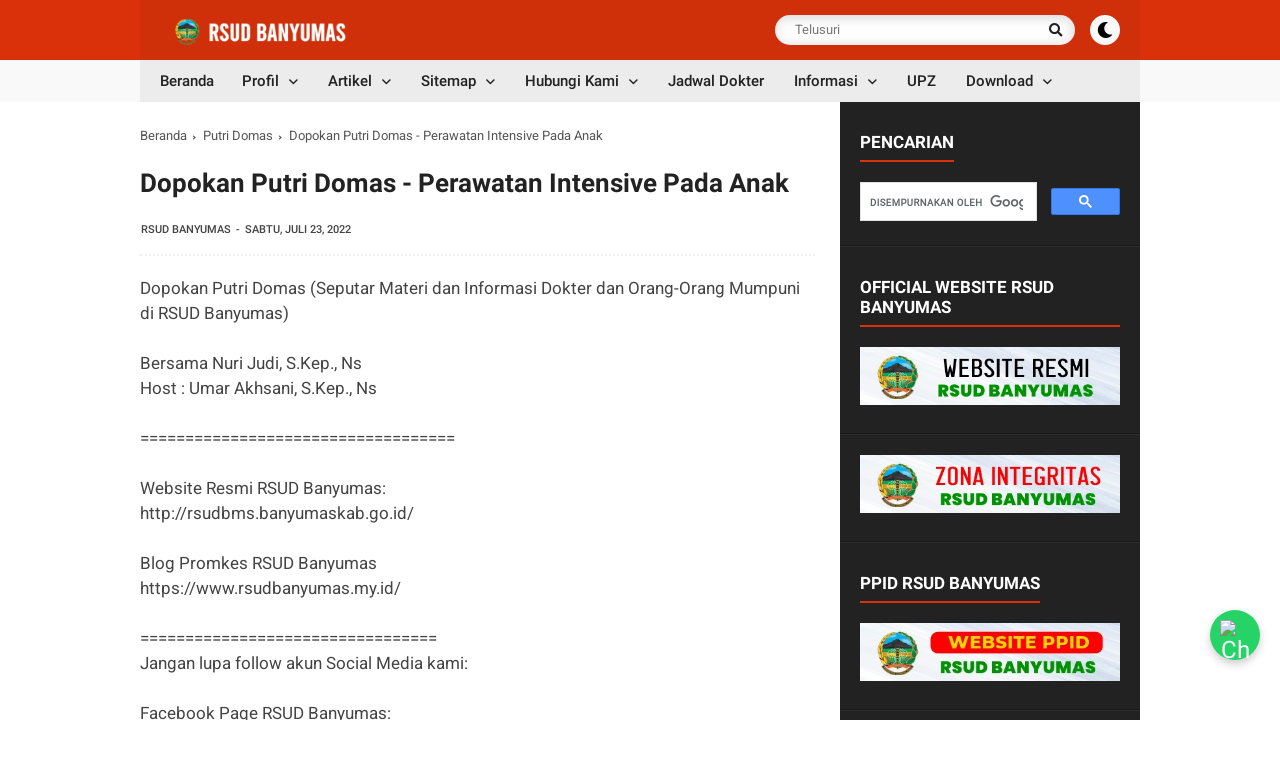

--- FILE ---
content_type: text/plain
request_url: https://www.google-analytics.com/j/collect?v=1&_v=j102&a=1905475062&t=pageview&_s=1&dl=https%3A%2F%2Fwww.rsudbanyumas.my.id%2F2022%2F07%2Fdopokan-putri-domas-perawatan-intensive-pada-anak.html&ul=en-us%40posix&dt=Dopokan%20Putri%20Domas%20-%20Perawatan%20Intensive%20Pada%20Anak%20-%20RSUD%20Banyumas&sr=1280x720&vp=1280x720&_u=IEBAAEABAAAAACAAI~&jid=2013065651&gjid=210835734&cid=264021551.1769251803&tid=UA-190744469-1&_gid=1416781709.1769251803&_r=1&_slc=1&z=1472315605
body_size: -451
content:
2,cG-M078PK7PNH

--- FILE ---
content_type: text/javascript; charset=UTF-8
request_url: https://www.rsudbanyumas.my.id/feeds/posts/default/-/Putri%20Domas?alt=json-in-script&max-results=6&callback=jQuery11240007433370118731908_1769251801556&_=1769251801557
body_size: 9169
content:
// API callback
jQuery11240007433370118731908_1769251801556({"version":"1.0","encoding":"UTF-8","feed":{"xmlns":"http://www.w3.org/2005/Atom","xmlns$openSearch":"http://a9.com/-/spec/opensearchrss/1.0/","xmlns$blogger":"http://schemas.google.com/blogger/2008","xmlns$georss":"http://www.georss.org/georss","xmlns$gd":"http://schemas.google.com/g/2005","xmlns$thr":"http://purl.org/syndication/thread/1.0","id":{"$t":"tag:blogger.com,1999:blog-2821175843300724531"},"updated":{"$t":"2026-01-24T12:20:28.477+07:00"},"category":[{"term":"Dokumentasi"},{"term":"Penyuluhan Internal"},{"term":"Berita"},{"term":"Video"},{"term":"Penkes2025"},{"term":"Ucapan"},{"term":"Poster Edukasi"},{"term":"dr Dani Esti Novia"},{"term":"Apel Pagi"},{"term":"Diklat"},{"term":"Informasi"},{"term":"Putri Domas"},{"term":"Instalasi Rawat Jalan"},{"term":"Selasahan"},{"term":"Instalasi Gizi"},{"term":"Prognas TB"},{"term":"Paguyuban"},{"term":"Ruang Kanthil"},{"term":"Ruang Perina"},{"term":"Ruang Flamboyan"},{"term":"Penyuluhan Paguyuban"},{"term":"Ruang Gardena"},{"term":"IRM"},{"term":"Ruang Arjuna"},{"term":"Unit Stroke"},{"term":"Ruang Melati"},{"term":"Thalasemia"},{"term":"Ruang Dahlia"},{"term":"Jadwal Dokter"},{"term":"Ruang HD"},{"term":"Ruang Permata Hati"},{"term":"Ruang Seruni"},{"term":"Prognas"},{"term":"Ruang Bima"},{"term":"Ruang Edelweis"},{"term":"Liputan"},{"term":"Ruang Cempaka"},{"term":"Kabar Lelayu"},{"term":"Pengajian"},{"term":"Bapor"},{"term":"Penkes2402"},{"term":"Penkes2404"},{"term":"PPI"},{"term":"Penkes Eksternal"},{"term":"Penkes2408"},{"term":"Penkes2501"},{"term":"Ruang Sadewa"},{"term":"Bidang Keperawatan"},{"term":"Leaflet"},{"term":"Penkes2507"},{"term":"Rekap Penkes"},{"term":"Ruang PICU"},{"term":"Penkes2403"},{"term":"Penkes2407"},{"term":"Penkes2410"},{"term":"Penkes2506"},{"term":"Penkes2511"},{"term":"Penkes2405"},{"term":"Penkes2406"},{"term":"Penkes2409"},{"term":"Penkes2502"},{"term":"Penkes2509"},{"term":"Penkes2508"},{"term":"Ruang Teratai"},{"term":"Soeratno"},{"term":"Baksos"},{"term":"Penkes2401"},{"term":"Penkes2411"},{"term":"Penkes2510"},{"term":"UTDRS"},{"term":"Komite Medis"},{"term":"Leaflet 2024"},{"term":"Penkes Karyawan"},{"term":"Penkes2505"},{"term":"Ruang Nakula"},{"term":"Komite PPI"},{"term":"Penkes2503"},{"term":"Penkes2504"},{"term":"Ruang HCU"},{"term":"Penkes2412"},{"term":"Penkes2512"},{"term":"Ruang VK"},{"term":"Instalasi Farmasi"},{"term":"PPID"},{"term":"Ruang Wijaya Kusuma"},{"term":"Instalasi Radiologi"},{"term":"UPZ RSUD Banyumas"},{"term":"Lik Sadem Sarunge Bedah Mas"},{"term":"Pelayanan Unggulan"},{"term":"IBS"},{"term":"Ruang ICU 2"},{"term":"dr Widyana Grehastuti"},{"term":"Obesitas"},{"term":"Profil"},{"term":"Video Edukasi"},{"term":"Video Ucapan"},{"term":"Zona Integritas"},{"term":"Zoominar"},{"term":"korpri"},{"term":"Dinkes Banyumas"},{"term":"Headline"},{"term":"Ponek"},{"term":"Ruang ICU"},{"term":"TKK2"},{"term":"TMMD"},{"term":"Edukasi"},{"term":"Inovasi"},{"term":"Intalasi Security"},{"term":"Penyuluhan Ekternal"},{"term":"Komite K3RS"},{"term":"Leaflet 2023"},{"term":"Penkes2026"},{"term":"Penkes2601"},{"term":"Studi Banding"},{"term":"Warta Poliklinik"},{"term":"Aktivitas Fisik"},{"term":"HPK"},{"term":"Hari Jadi Banyumas"},{"term":"IGD"},{"term":"K3RS"},{"term":"Komite Mutu"},{"term":"Nasehat Jumat"},{"term":"Penyuluhan"},{"term":"Persadia"},{"term":"Profil Ruangan"},{"term":"Ruang ISS"},{"term":"Desa Binaan"},{"term":"Gizi"},{"term":"Hari Santri"},{"term":"IPJ"},{"term":"Leaflet 2025"},{"term":"Logo"},{"term":"Operasi"},{"term":"Orientasi Mahasiswa"},{"term":"P2CSR"},{"term":"Pendaftaran Online"},{"term":"Ruang ICCU"},{"term":"Terapi Musik"},{"term":"Vaksinasi"},{"term":"sijago"},{"term":"Arsip"},{"term":"Asma"},{"term":"BHD"},{"term":"BPJS Kesehatan"},{"term":"BPKP"},{"term":"Buku Saku"},{"term":"Buletin Pineal"},{"term":"DBD"},{"term":"DM"},{"term":"Donor Darah"},{"term":"Dopokan Sehat"},{"term":"Futsal"},{"term":"Galeri"},{"term":"Gangguan Jiwa"},{"term":"HKN"},{"term":"Hipertensi"},{"term":"ISPL"},{"term":"Instalasi Aset"},{"term":"Instalasi Laboratorium"},{"term":"Jadwal Penkes"},{"term":"Jantung"},{"term":"KE"},{"term":"KMC"},{"term":"Kalender"},{"term":"Klub Stroke Kencana"},{"term":"Larangan Merokok"},{"term":"MRMIK"},{"term":"Manajemen Nyeri"},{"term":"Menik Nur Utami"},{"term":"Omicron"},{"term":"PP"},{"term":"Panoramic"},{"term":"Pejuang Mutu"},{"term":"Perawatan Luka"},{"term":"Pijat Oksitosin"},{"term":"Promkes"},{"term":"Publikasi"},{"term":"Ruang Anestesi"},{"term":"Ruang VK IGD"},{"term":"SKP"},{"term":"Stunting"},{"term":"hoax"},{"term":"wbs"}],"title":{"type":"text","$t":"RSUD Banyumas"},"subtitle":{"type":"html","$t":"Arsip Digital Promkes RSUD Banyumas"},"link":[{"rel":"http://schemas.google.com/g/2005#feed","type":"application/atom+xml","href":"https:\/\/www.rsudbanyumas.my.id\/feeds\/posts\/default"},{"rel":"self","type":"application/atom+xml","href":"https:\/\/www.blogger.com\/feeds\/2821175843300724531\/posts\/default\/-\/Putri+Domas?alt=json-in-script\u0026max-results=6"},{"rel":"alternate","type":"text/html","href":"https:\/\/www.rsudbanyumas.my.id\/search\/label\/Putri%20Domas"},{"rel":"hub","href":"http://pubsubhubbub.appspot.com/"},{"rel":"next","type":"application/atom+xml","href":"https:\/\/www.blogger.com\/feeds\/2821175843300724531\/posts\/default\/-\/Putri+Domas\/-\/Putri+Domas?alt=json-in-script\u0026start-index=7\u0026max-results=6"}],"author":[{"name":{"$t":"Mufid Majnun"},"uri":{"$t":"http:\/\/www.blogger.com\/profile\/10334479005980511692"},"email":{"$t":"noreply@blogger.com"},"gd$image":{"rel":"http://schemas.google.com/g/2005#thumbnail","width":"32","height":"32","src":"\/\/blogger.googleusercontent.com\/img\/b\/R29vZ2xl\/AVvXsEhiD8HPN2wf5oFy0oP-H_sisJbqOXrEkTRYxMAWs3V-n1OO_fbMsDO890zl81vYY26lX-iS9jdkaSlvnBj8CIZubJUc-OW9HLIGTUTv_WjewZAfQfQTKZq6HjZ0a248hw\/s113\/mufid+foto.jpg"}}],"generator":{"version":"7.00","uri":"http://www.blogger.com","$t":"Blogger"},"openSearch$totalResults":{"$t":"80"},"openSearch$startIndex":{"$t":"1"},"openSearch$itemsPerPage":{"$t":"6"},"entry":[{"id":{"$t":"tag:blogger.com,1999:blog-2821175843300724531.post-844989073471092959"},"published":{"$t":"2025-11-15T08:56:00.007+07:00"},"updated":{"$t":"2025-11-15T08:58:02.964+07:00"},"category":[{"scheme":"http://www.blogger.com/atom/ns#","term":"Putri Domas"},{"scheme":"http://www.blogger.com/atom/ns#","term":"Video"}],"title":{"type":"text","$t":"Dopokan Putri Domas - Waspada Risiko Jatuh Pada Lansia"},"content":{"type":"html","$t":"\u003Cp\u003E\u003C\/p\u003E\u003Cdiv class=\"separator\" style=\"clear: both; text-align: center;\"\u003E\u003Ca href=\"https:\/\/blogger.googleusercontent.com\/img\/b\/R29vZ2xl\/AVvXsEi8CzR4AjFLGPYNVcT2BegYnA3yvoY891c3hG9QqYHyBPdjmRutjKUK6NVSaDnH1BFlJAM1AYJqzye0EP22z1eln0ghLB3iv7VkXibXKLwwXCebLB_6C_ASOQTq-Pgpgyzw8nN28esplB1ORThb5-8tR9cw8EE6Fiw36iOrl75L3fJr4WLonJgMdhCTY4bs\/s1226\/cover%20Waspada%20Resiko%20Jatuh%20Pada%20Lansia%20.png\" style=\"margin-left: 1em; margin-right: 1em;\"\u003E\u003Cimg border=\"0\" data-original-height=\"690\" data-original-width=\"1226\" height=\"360\" src=\"https:\/\/blogger.googleusercontent.com\/img\/b\/R29vZ2xl\/AVvXsEi8CzR4AjFLGPYNVcT2BegYnA3yvoY891c3hG9QqYHyBPdjmRutjKUK6NVSaDnH1BFlJAM1AYJqzye0EP22z1eln0ghLB3iv7VkXibXKLwwXCebLB_6C_ASOQTq-Pgpgyzw8nN28esplB1ORThb5-8tR9cw8EE6Fiw36iOrl75L3fJr4WLonJgMdhCTY4bs\/w640-h360\/cover%20Waspada%20Resiko%20Jatuh%20Pada%20Lansia%20.png\" width=\"640\" \/\u003E\u003C\/a\u003E\u003C\/div\u003E\u003Cp\u003E\u003C\/p\u003E\u003Cp\u003E\u003Cbr \/\u003E\u003C\/p\u003E\u003Cp\u003E\u003C\/p\u003E\u003Cblockquote\u003E\u003Cp\u003E“Jatuh pada lansia bukan kejadian ringan. Satu kali jatuh bisa mengubah hidup seseorang menjadi bergantung pada orang lain.”\u003C\/p\u003E\u003Cp\u003E\u003C\/p\u003E\u003C\/blockquote\u003E\u003Cp\u003E\u003Cbr \/\u003E\u003C\/p\u003E\u003Cp\u003ERSUD Banyumas melalui acara Dopokan Putri Domas membahas risiko jatuh pada lansia bersama dr. Masita Dwi Yuliani, Sp.KFR dan host Nuni Setyowati. Beliau menjelaskan bahwa satu dari tiga lansia mengalami jatuh setiap tahun. Banyak keluarga tidak menyadari bahwa jatuh dapat berakibat fatal. Kondisi ini sering dianggap biasa padahal dapat memicu cedera serius hingga menyebabkan kematian.\u003C\/p\u003E\u003Cp\u003E\u003Cbr \/\u003E\u003C\/p\u003E\u003Cp\u003Edr. Masita memaparkan bahwa lansia rentan jatuh karena penurunan kekuatan otot, refleks yang melambat, dan gangguan penglihatan. Penyakit tertentu seperti diabetes, tekanan darah rendah, atau riwayat stroke ikut meningkatkan risiko. Beberapa obat seperti obat tidur atau antidepresan juga bisa membuat tubuh lebih mudah kehilangan keseimbangan.\u003C\/p\u003E\u003Cp\u003E\u003Cbr \/\u003E\u003C\/p\u003E\u003Cp\u003EDampak jatuh pada lansia sangat berat. Cedera yang paling sering terjadi adalah patah tulang panggul dan cedera kepala. Setelah jatuh, banyak lansia menjadi takut bergerak. Kondisi ini membuat otot semakin lemah dan kemampuan berjalan menurun. Tidak sedikit lansia yang akhirnya kehilangan kemandirian dan bergantung pada keluarga untuk aktivitas sehari hari.\u003C\/p\u003E\u003Cp\u003E\u003Cbr \/\u003E\u003C\/p\u003E\u003Cp\u003Edr. Masita menjelaskan ada faktor internal dan eksternal yang memicu jatuh. Faktor internal meliputi kelemahan otot, gangguan keseimbangan, dan penyakit kronis. Faktor eksternal berasal dari lingkungan seperti lantai licin, penerangan yang kurang, kabel yang berserakan, atau karpet yang mudah tersangkut. Kondisi rumah yang tidak tertata rapi sering menjadi penyebab utama lansia terpeleset.\u003C\/p\u003E\u003Cp\u003E\u003Cbr \/\u003E\u003C\/p\u003E\u003Cp\u003ECiri lansia berisiko tinggi antara lain pernah jatuh dalam satu tahun terakhir, perlu pegangan saat berdiri, sering merasa kaki berat, atau sudah memakai alat bantu jalan. Kondisi ini perlu perhatian keluarga. Semakin cepat dikenali, semakin mudah melakukan pencegahan.\u003C\/p\u003E\u003Cp\u003E\u003Cbr \/\u003E\u003C\/p\u003E\u003Cp\u003EPencegahan bisa dilakukan melalui latihan keseimbangan, penguatan otot, dan pemeriksaan rutin mata serta telinga. Rumah harus rapi, terang, dan memiliki pegangan di kamar mandi serta tangga. Kabel perlu dirapikan agar tidak menjadi penghalang. Konsumsi makanan bergizi, terutama yang mengandung kalsium dan Vitamin D, ikut membantu menjaga kesehatan tulang.\u003C\/p\u003E\u003Cp\u003E\u003Cbr \/\u003E\u003C\/p\u003E\u003Cp\u003EDokter Rehab Medik berperan penting menilai risiko jatuh. Mereka memberikan latihan yang sesuai untuk meningkatkan kekuatan dan stabilitas tubuh. Mereka juga memberi rekomendasi alat bantu jalan yang aman dan memberikan edukasi kepada keluarga agar dapat mendampingi lansia dengan benar. Program ini mengajak masyarakat lebih peduli terhadap keamanan lansia agar mereka tetap aktif dan mandiri.\u003C\/p\u003E\u003Cp\u003E\u003Cbr \/\u003E\u003C\/p\u003E\u003Cp\u003ETonton video selengkapnya\u0026nbsp;\u003Ca href=\"https:\/\/www.youtube.com\/watch?v=qRpLNSwFxgo\" target=\"_blank\"\u003Ehttps:\/\/www.youtube.com\/watch?v=qRpLNSwFxgo\u0026nbsp;\u003C\/a\u003E\u003C\/p\u003E\u003Cp\u003E\u003Cbr \/\u003E\u003C\/p\u003E\u003Cdiv class=\"separator\" style=\"clear: both; text-align: center;\"\u003E\u003Ciframe allowfullscreen=\"\" class=\"BLOG_video_class\" height=\"478\" src=\"https:\/\/www.youtube.com\/embed\/qRpLNSwFxgo\" width=\"576\" youtube-src-id=\"qRpLNSwFxgo\"\u003E\u003C\/iframe\u003E\u003C\/div\u003E\u003Cbr \/\u003E\u003Cp\u003E\u003Cbr \/\u003E\u003C\/p\u003E"},"link":[{"rel":"replies","type":"application/atom+xml","href":"https:\/\/www.rsudbanyumas.my.id\/feeds\/844989073471092959\/comments\/default","title":"Posting Komentar"},{"rel":"replies","type":"text/html","href":"https:\/\/www.rsudbanyumas.my.id\/2025\/11\/dopokan-putri-domas-waspada-risiko-jatuh.html#comment-form","title":"0 Komentar"},{"rel":"edit","type":"application/atom+xml","href":"https:\/\/www.blogger.com\/feeds\/2821175843300724531\/posts\/default\/844989073471092959"},{"rel":"self","type":"application/atom+xml","href":"https:\/\/www.blogger.com\/feeds\/2821175843300724531\/posts\/default\/844989073471092959"},{"rel":"alternate","type":"text/html","href":"https:\/\/www.rsudbanyumas.my.id\/2025\/11\/dopokan-putri-domas-waspada-risiko-jatuh.html","title":"Dopokan Putri Domas - Waspada Risiko Jatuh Pada Lansia"}],"author":[{"name":{"$t":"RSUD Banyumas"},"uri":{"$t":"http:\/\/www.blogger.com\/profile\/07627863116116487526"},"email":{"$t":"noreply@blogger.com"},"gd$image":{"rel":"http://schemas.google.com/g/2005#thumbnail","width":"32","height":"32","src":"\/\/blogger.googleusercontent.com\/img\/b\/R29vZ2xl\/AVvXsEiHNWbXi_QrdTGX0dwl6mxvlpZxwUzCiaqyXWRH1iRg8Isq-sXtxeoYHsM4POHErH4rtkudON05PP9IRAlgDzovnsXiccIZdzdCd7xFq_3fy-Z_vzs2DrVJLKCE0zGA3Iw9j5z11IydDjMNwO_5z2DuNG7BpHQujt5gcp1NFAup9fRlVOI\/s220\/logo%201%20x%201%20back%20putih.jpg"}}],"media$thumbnail":{"xmlns$media":"http://search.yahoo.com/mrss/","url":"https:\/\/blogger.googleusercontent.com\/img\/b\/R29vZ2xl\/AVvXsEi8CzR4AjFLGPYNVcT2BegYnA3yvoY891c3hG9QqYHyBPdjmRutjKUK6NVSaDnH1BFlJAM1AYJqzye0EP22z1eln0ghLB3iv7VkXibXKLwwXCebLB_6C_ASOQTq-Pgpgyzw8nN28esplB1ORThb5-8tR9cw8EE6Fiw36iOrl75L3fJr4WLonJgMdhCTY4bs\/s72-w640-h360-c\/cover%20Waspada%20Resiko%20Jatuh%20Pada%20Lansia%20.png","height":"72","width":"72"},"thr$total":{"$t":"0"}},{"id":{"$t":"tag:blogger.com,1999:blog-2821175843300724531.post-676390987583612971"},"published":{"$t":"2025-10-11T10:20:00.002+07:00"},"updated":{"$t":"2025-10-14T10:25:14.794+07:00"},"category":[{"scheme":"http://www.blogger.com/atom/ns#","term":"Putri Domas"}],"title":{"type":"text","$t":"Dopokan Putri Domas - Mengenal Ciri Gangguan Jiwa"},"content":{"type":"html","$t":"\u003Cdiv\u003E\u003Ctable align=\"center\" cellpadding=\"0\" cellspacing=\"0\" class=\"tr-caption-container\" style=\"margin-left: auto; margin-right: auto;\"\u003E\u003Ctbody\u003E\u003Ctr\u003E\u003Ctd style=\"text-align: center;\"\u003E\u003Ca href=\"https:\/\/blogger.googleusercontent.com\/img\/b\/R29vZ2xl\/AVvXsEh0_iZgAMnWm6FCNsDh7-pjd8IsL1_IoSOs07ETmg8XJL7YElQX_0MO4mgDBreAcr8LavGWh07EJdETvpLDmwFt9j8AAa3XJ8hvPnITQv4wNDqYGUhKKw19BnAYaedrHpUUL4hy_YhQnqKZhb0wfm57_XcetwQTIOGiPL7ZUb6XY1OIj1XeJvwqOlD4KKSj\/s1280\/thumbnail.jpeg\" style=\"margin-left: auto; margin-right: auto;\"\u003E\u003Cimg border=\"0\" data-original-height=\"720\" data-original-width=\"1280\" height=\"360\" src=\"https:\/\/blogger.googleusercontent.com\/img\/b\/R29vZ2xl\/AVvXsEh0_iZgAMnWm6FCNsDh7-pjd8IsL1_IoSOs07ETmg8XJL7YElQX_0MO4mgDBreAcr8LavGWh07EJdETvpLDmwFt9j8AAa3XJ8hvPnITQv4wNDqYGUhKKw19BnAYaedrHpUUL4hy_YhQnqKZhb0wfm57_XcetwQTIOGiPL7ZUb6XY1OIj1XeJvwqOlD4KKSj\/w640-h360\/thumbnail.jpeg\" width=\"640\" \/\u003E\u003C\/a\u003E\u003C\/td\u003E\u003C\/tr\u003E\u003Ctr\u003E\u003Ctd class=\"tr-caption\" style=\"text-align: center;\"\u003E\u003Cp data-pm-slice=\"0 0 []\"\u003EDopokan Putri Domas dengan Narasumber dr. Tofik dan Host Ukhti\u003C\/p\u003E\u003C\/td\u003E\u003C\/tr\u003E\u003C\/tbody\u003E\u003C\/table\u003E\u003Cp data-pm-slice=\"0 0 []\"\u003E\u003Cbr \/\u003E\u003C\/p\u003E\u003Cp data-pm-slice=\"0 0 []\"\u003EVideo ini menampilkan acara Dopokan Putri Domas RSUD Banyumas bersama dr. Taufik Hidayanto, Sp.KJ. yang membahas deteksi dini dan penanganan pasien gangguan jiwa. Edukasi ini penting agar masyarakat lebih peka terhadap tanda awal gangguan mental dan segera mencari bantuan medis.\u003C\/p\u003E\u003Cp data-pm-slice=\"0 0 []\"\u003E\u003Cbr \/\u003E\u003C\/p\u003E\u003Cp\u003E\u003C\/p\u003E\u003Cp\u003EGangguan jiwa terbagi dua:\u003C\/p\u003E\u003Cp\u003E\u003C\/p\u003E\u003Cp\u003E\u003C\/p\u003E\u003Col style=\"text-align: left;\"\u003E\u003Cli\u003EPsikotik, seperti skizofrenia, di mana penderita sulit membedakan realita dan halusinasi.\u003C\/li\u003E\u003Cli\u003ENon-psikotik, seperti depresi dan gangguan cemas, dengan kesadaran penuh namun disertai tekanan emosional berat.\u003C\/li\u003E\u003C\/ol\u003E\u003Cdiv\u003E\u003Cbr \/\u003E\u003C\/div\u003E\u003Cp\u003E\u003C\/p\u003E\u003Cp\u003E\u003C\/p\u003E\u003Cp\u003E\u003C\/p\u003E\u003Cp\u003ETanda awal gangguan jiwa sering muncul diam-diam. Pasien mulai diam, menarik diri, kehilangan minat, tidak peduli lingkungan, dan sulit berinteraksi sosial. Bila ada perubahan perilaku seperti ini, terutama setelah stres berat, segera periksa ke psikiater atau psikolog.\u003C\/p\u003E\u003Cp\u003E\u003C\/p\u003E\u003Cp\u003E\u003Cbr \/\u003E\u003C\/p\u003E\u003Cp\u003EGangguan jiwa bukan aib. Ini adalah penyakit fisik yang bisa diobati, sama seperti diabetes atau jantung. Penyebabnya berasal dari ketidakseimbangan zat kimia otak. Pemulihan bisa dilakukan dengan terapi medis, tidur cukup, batasi penggunaan HP, hindari stres berat, dan dukungan keluarga.\u003C\/p\u003E\u003Cp\u003E\u003Cbr \/\u003E\u003C\/p\u003E\u003Cp\u003E\u003C\/p\u003E\u003Cp\u003ERSUD Banyumas mengajak Anda untuk lebih peduli terhadap kesehatan mental. Deteksi dini, perawatan tepat, dan dukungan keluarga akan membantu pasien gangguan jiwa pulih dan kembali produktif.\u003C\/p\u003E\u003C\/div\u003E\u003Cdiv\u003E\u003Cbr \/\u003E\u003C\/div\u003E\u003Cdiv\u003E\u003Cbr \/\u003E\u003C\/div\u003E\u003Ciframe frameborder=\"0\" height=\"270\" src=\"https:\/\/youtube.com\/embed\/4oj-2xjbyQ8?si=viAAIPyk5z72yXmh\" width=\"480\"\u003E\u003C\/iframe\u003E"},"link":[{"rel":"replies","type":"application/atom+xml","href":"https:\/\/www.rsudbanyumas.my.id\/feeds\/676390987583612971\/comments\/default","title":"Posting Komentar"},{"rel":"replies","type":"text/html","href":"https:\/\/www.rsudbanyumas.my.id\/2025\/10\/dopokan-putri-domas-mengenal-ciri-gangguan-jiwa.html#comment-form","title":"0 Komentar"},{"rel":"edit","type":"application/atom+xml","href":"https:\/\/www.blogger.com\/feeds\/2821175843300724531\/posts\/default\/676390987583612971"},{"rel":"self","type":"application/atom+xml","href":"https:\/\/www.blogger.com\/feeds\/2821175843300724531\/posts\/default\/676390987583612971"},{"rel":"alternate","type":"text/html","href":"https:\/\/www.rsudbanyumas.my.id\/2025\/10\/dopokan-putri-domas-mengenal-ciri-gangguan-jiwa.html","title":"Dopokan Putri Domas - Mengenal Ciri Gangguan Jiwa"}],"author":[{"name":{"$t":"RSUD Banyumas"},"uri":{"$t":"http:\/\/www.blogger.com\/profile\/07627863116116487526"},"email":{"$t":"noreply@blogger.com"},"gd$image":{"rel":"http://schemas.google.com/g/2005#thumbnail","width":"32","height":"32","src":"\/\/blogger.googleusercontent.com\/img\/b\/R29vZ2xl\/AVvXsEiHNWbXi_QrdTGX0dwl6mxvlpZxwUzCiaqyXWRH1iRg8Isq-sXtxeoYHsM4POHErH4rtkudON05PP9IRAlgDzovnsXiccIZdzdCd7xFq_3fy-Z_vzs2DrVJLKCE0zGA3Iw9j5z11IydDjMNwO_5z2DuNG7BpHQujt5gcp1NFAup9fRlVOI\/s220\/logo%201%20x%201%20back%20putih.jpg"}}],"media$thumbnail":{"xmlns$media":"http://search.yahoo.com/mrss/","url":"https:\/\/blogger.googleusercontent.com\/img\/b\/R29vZ2xl\/AVvXsEh0_iZgAMnWm6FCNsDh7-pjd8IsL1_IoSOs07ETmg8XJL7YElQX_0MO4mgDBreAcr8LavGWh07EJdETvpLDmwFt9j8AAa3XJ8hvPnITQv4wNDqYGUhKKw19BnAYaedrHpUUL4hy_YhQnqKZhb0wfm57_XcetwQTIOGiPL7ZUb6XY1OIj1XeJvwqOlD4KKSj\/s72-w640-h360-c\/thumbnail.jpeg","height":"72","width":"72"},"thr$total":{"$t":"0"}},{"id":{"$t":"tag:blogger.com,1999:blog-2821175843300724531.post-1717449888428999020"},"published":{"$t":"2025-10-09T10:35:00.000+07:00"},"updated":{"$t":"2025-10-14T10:42:20.445+07:00"},"category":[{"scheme":"http://www.blogger.com/atom/ns#","term":"Putri Domas"}],"title":{"type":"text","$t":"Dopokan Putri Domas - ARITMIA Hari Jantung Sedunia Tahun 2025 "},"content":{"type":"html","$t":"\u003Cdiv class=\"separator\" style=\"clear: both; text-align: center;\"\u003E\u003Ca href=\"https:\/\/blogger.googleusercontent.com\/img\/b\/R29vZ2xl\/AVvXsEj2iSDmhi94d2S4nfuF_CLwAvcs1mwajK2u8MoeB22wSHNFNlyKKE9GOBpMjKTUbkYUMy9n16CkDKXfszwcSMAeIhEwlDuuDkEQvixz_cSAi8IcQZrJ8zYRbjA6ZbptmbsPtlzmoyEMa71sjkqrJiZeByIGKmBGBLFrt4mQ34s7_kWaOkxxMi4OepuKusDQ\/s1280\/thumbnail%20(2).jpeg\" imageanchor=\"1\" style=\"margin-left: 1em; margin-right: 1em;\"\u003E\u003Cimg border=\"0\" data-original-height=\"720\" data-original-width=\"1280\" height=\"360\" src=\"https:\/\/blogger.googleusercontent.com\/img\/b\/R29vZ2xl\/AVvXsEj2iSDmhi94d2S4nfuF_CLwAvcs1mwajK2u8MoeB22wSHNFNlyKKE9GOBpMjKTUbkYUMy9n16CkDKXfszwcSMAeIhEwlDuuDkEQvixz_cSAi8IcQZrJ8zYRbjA6ZbptmbsPtlzmoyEMa71sjkqrJiZeByIGKmBGBLFrt4mQ34s7_kWaOkxxMi4OepuKusDQ\/w640-h360\/thumbnail%20(2).jpeg\" width=\"640\" \/\u003E\u003C\/a\u003E\u003C\/div\u003E\u003Cbr \/\u003E\u003Cdiv\u003E\u003Cbr \/\u003E\u003C\/div\u003E\u003Cdiv\u003E\u003Cbr \/\u003E\u003C\/div\u003E\u003Cdiv\u003EDopokan Putri Domas dengan Narasumber dr. Suryo dan Host Ririn\u003C\/div\u003E\u003Cdiv\u003E\u003Cbr \/\u003E\u003C\/div\u003E\u003Cdiv\u003E\u003Cbr \/\u003E\u003C\/div\u003E\u003Ciframe frameborder=\"0\" height=\"270\" src=\"https:\/\/youtube.com\/embed\/GiyLw8d2xBY?si=6dXPbuyxcIYCl095\" width=\"480\"\u003E\u003C\/iframe\u003E"},"link":[{"rel":"replies","type":"application/atom+xml","href":"https:\/\/www.rsudbanyumas.my.id\/feeds\/1717449888428999020\/comments\/default","title":"Posting Komentar"},{"rel":"replies","type":"text/html","href":"https:\/\/www.rsudbanyumas.my.id\/2025\/10\/dopokan-putri-domas-aritmia-hari-jantung-sedunia.html#comment-form","title":"0 Komentar"},{"rel":"edit","type":"application/atom+xml","href":"https:\/\/www.blogger.com\/feeds\/2821175843300724531\/posts\/default\/1717449888428999020"},{"rel":"self","type":"application/atom+xml","href":"https:\/\/www.blogger.com\/feeds\/2821175843300724531\/posts\/default\/1717449888428999020"},{"rel":"alternate","type":"text/html","href":"https:\/\/www.rsudbanyumas.my.id\/2025\/10\/dopokan-putri-domas-aritmia-hari-jantung-sedunia.html","title":"Dopokan Putri Domas - ARITMIA Hari Jantung Sedunia Tahun 2025 "}],"author":[{"name":{"$t":"RSUD Banyumas"},"uri":{"$t":"http:\/\/www.blogger.com\/profile\/07627863116116487526"},"email":{"$t":"noreply@blogger.com"},"gd$image":{"rel":"http://schemas.google.com/g/2005#thumbnail","width":"32","height":"32","src":"\/\/blogger.googleusercontent.com\/img\/b\/R29vZ2xl\/AVvXsEiHNWbXi_QrdTGX0dwl6mxvlpZxwUzCiaqyXWRH1iRg8Isq-sXtxeoYHsM4POHErH4rtkudON05PP9IRAlgDzovnsXiccIZdzdCd7xFq_3fy-Z_vzs2DrVJLKCE0zGA3Iw9j5z11IydDjMNwO_5z2DuNG7BpHQujt5gcp1NFAup9fRlVOI\/s220\/logo%201%20x%201%20back%20putih.jpg"}}],"media$thumbnail":{"xmlns$media":"http://search.yahoo.com/mrss/","url":"https:\/\/blogger.googleusercontent.com\/img\/b\/R29vZ2xl\/AVvXsEj2iSDmhi94d2S4nfuF_CLwAvcs1mwajK2u8MoeB22wSHNFNlyKKE9GOBpMjKTUbkYUMy9n16CkDKXfszwcSMAeIhEwlDuuDkEQvixz_cSAi8IcQZrJ8zYRbjA6ZbptmbsPtlzmoyEMa71sjkqrJiZeByIGKmBGBLFrt4mQ34s7_kWaOkxxMi4OepuKusDQ\/s72-w640-h360-c\/thumbnail%20(2).jpeg","height":"72","width":"72"},"thr$total":{"$t":"0"}},{"id":{"$t":"tag:blogger.com,1999:blog-2821175843300724531.post-5372398002367831344"},"published":{"$t":"2025-10-09T10:26:00.001+07:00"},"updated":{"$t":"2025-10-14T10:32:54.447+07:00"},"category":[{"scheme":"http://www.blogger.com/atom/ns#","term":"Putri Domas"}],"title":{"type":"text","$t":"Dopokan Putri Domas - Katarak"},"content":{"type":"html","$t":"\u003Cdiv class=\"separator\" style=\"clear: both; text-align: center;\"\u003E\u003Ca href=\"https:\/\/blogger.googleusercontent.com\/img\/b\/R29vZ2xl\/[base64]\/s1280\/thumbnail%20(1).jpeg\" imageanchor=\"1\" style=\"margin-left: 1em; margin-right: 1em;\"\u003E\u003Cimg border=\"0\" data-original-height=\"720\" data-original-width=\"1280\" height=\"360\" src=\"https:\/\/blogger.googleusercontent.com\/img\/b\/R29vZ2xl\/[base64]\/w640-h360\/thumbnail%20(1).jpeg\" width=\"640\" \/\u003E\u003C\/a\u003E\u003C\/div\u003E\u003Cbr \/\u003E\u003Cdiv\u003E\u003Cbr \/\u003E\u003C\/div\u003E\u003Cdiv\u003EDopokan Putri Domas bersama dr. Ovi dan Host dr. Audri\u003C\/div\u003E\u003Cdiv\u003E\u003Cbr \/\u003E\u003C\/div\u003E\u003Cdiv\u003E\u003Cbr \/\u003E\u003C\/div\u003E\u003Cdiv\u003E\u003Cbr \/\u003E\u003C\/div\u003E\u003Ciframe frameborder=\"0\" height=\"270\" src=\"https:\/\/youtube.com\/embed\/QJL1nwttL8E?si=ELqfpE9jiE7NIY48\" width=\"480\"\u003E\u003C\/iframe\u003E"},"link":[{"rel":"replies","type":"application/atom+xml","href":"https:\/\/www.rsudbanyumas.my.id\/feeds\/5372398002367831344\/comments\/default","title":"Posting Komentar"},{"rel":"replies","type":"text/html","href":"https:\/\/www.rsudbanyumas.my.id\/2025\/10\/dopokan-putri-domas-katarak.html#comment-form","title":"0 Komentar"},{"rel":"edit","type":"application/atom+xml","href":"https:\/\/www.blogger.com\/feeds\/2821175843300724531\/posts\/default\/5372398002367831344"},{"rel":"self","type":"application/atom+xml","href":"https:\/\/www.blogger.com\/feeds\/2821175843300724531\/posts\/default\/5372398002367831344"},{"rel":"alternate","type":"text/html","href":"https:\/\/www.rsudbanyumas.my.id\/2025\/10\/dopokan-putri-domas-katarak.html","title":"Dopokan Putri Domas - Katarak"}],"author":[{"name":{"$t":"RSUD Banyumas"},"uri":{"$t":"http:\/\/www.blogger.com\/profile\/07627863116116487526"},"email":{"$t":"noreply@blogger.com"},"gd$image":{"rel":"http://schemas.google.com/g/2005#thumbnail","width":"32","height":"32","src":"\/\/blogger.googleusercontent.com\/img\/b\/R29vZ2xl\/AVvXsEiHNWbXi_QrdTGX0dwl6mxvlpZxwUzCiaqyXWRH1iRg8Isq-sXtxeoYHsM4POHErH4rtkudON05PP9IRAlgDzovnsXiccIZdzdCd7xFq_3fy-Z_vzs2DrVJLKCE0zGA3Iw9j5z11IydDjMNwO_5z2DuNG7BpHQujt5gcp1NFAup9fRlVOI\/s220\/logo%201%20x%201%20back%20putih.jpg"}}],"media$thumbnail":{"xmlns$media":"http://search.yahoo.com/mrss/","url":"https:\/\/blogger.googleusercontent.com\/img\/b\/R29vZ2xl\/[base64]\/s72-w640-h360-c\/thumbnail%20(1).jpeg","height":"72","width":"72"},"thr$total":{"$t":"0"}},{"id":{"$t":"tag:blogger.com,1999:blog-2821175843300724531.post-6066099214208904849"},"published":{"$t":"2025-03-24T16:30:00.002+07:00"},"updated":{"$t":"2025-05-19T10:54:59.702+07:00"},"category":[{"scheme":"http://www.blogger.com/atom/ns#","term":"Prognas TB"},{"scheme":"http://www.blogger.com/atom/ns#","term":"Putri Domas"}],"title":{"type":"text","$t":"Dopokan Putri Domas -  Hari Tuberkulosis Sedunia Tahun 2025"},"content":{"type":"html","$t":"\u003Cdiv class=\"separator\" style=\"clear: both; text-align: center;\"\u003E\u003Ca href=\"https:\/\/blogger.googleusercontent.com\/img\/b\/R29vZ2xl\/AVvXsEhQH1nNf-cCNrsg1WJn0hZzDD4yA5uGrIy98PfZGGuCWvSrsk1vjf_kCug5-L60bX2CoWp87myFmDHG8RuhV9OpKMCzh6P_EwR9HSsPoGUTQ_j-8whJlOGPsr_umPuXThUDFotvBcfkowt4EIi_z9kwPdR0g-ayP9pihnCc9ICJEX1pdFShtzSx1ijzUvkh\/s1280\/thumbnail%20(3).jpeg\" imageanchor=\"1\" style=\"margin-left: 1em; margin-right: 1em;\"\u003E\u003Cimg border=\"0\" data-original-height=\"720\" data-original-width=\"1280\" height=\"180\" src=\"https:\/\/blogger.googleusercontent.com\/img\/b\/R29vZ2xl\/AVvXsEhQH1nNf-cCNrsg1WJn0hZzDD4yA5uGrIy98PfZGGuCWvSrsk1vjf_kCug5-L60bX2CoWp87myFmDHG8RuhV9OpKMCzh6P_EwR9HSsPoGUTQ_j-8whJlOGPsr_umPuXThUDFotvBcfkowt4EIi_z9kwPdR0g-ayP9pihnCc9ICJEX1pdFShtzSx1ijzUvkh\/s320\/thumbnail%20(3).jpeg\" width=\"320\" \/\u003E\u003C\/a\u003E\u003C\/div\u003E\u003Cbr \/\u003E\u003Cdiv\u003E\u003Cbr \/\u003E\u003C\/div\u003E\u003Cdiv\u003E\u003Cbr \/\u003E\u003C\/div\u003E\u003Cdiv\u003EDopokan Putri Domas dengan Narasumber dr. Wahyu dan Host Nuzlie.\u003C\/div\u003E\u003Cdiv\u003E\u003Cbr \/\u003E\u003C\/div\u003E\u003Cdiv\u003E\u003Ch3 style=\"text-align: left;\"\u003EMengenal Tuberkulosis dan Upaya Pencegahannya\u003C\/h3\u003E\u003Cdiv\u003E\u003Cbr \/\u003E\u003C\/div\u003E\u003Cdiv\u003E\u003Cb\u003E📌 Pendahuluan\u003C\/b\u003E\u003C\/div\u003E\u003Cdiv\u003E\u003Cbr \/\u003E\u003C\/div\u003E\u003Cdiv\u003ETuberkulosis (TB) merupakan salah satu penyakit menular yang hingga kini masih menjadi perhatian utama di bidang kesehatan. Penyakit ini disebabkan oleh bakteri Mycobacterium tuberculosis yang terutama menyerang paru-paru, namun dapat menyebar ke organ tubuh lainnya. Dalam rangka memperingati Hari Tuberkulosis Sedunia 2025, RSUD Banyumas menyelenggarakan program edukasi melalui \"Dopokan Putri Domas\" untuk meningkatkan kesadaran masyarakat mengenai penyakit ini.\u003C\/div\u003E\u003Cdiv\u003E\u003Cbr \/\u003E\u003C\/div\u003E\u003Cdiv\u003E\u003Cb\u003E🔬 Apa Itu Tuberkulosis?\u003C\/b\u003E\u003C\/div\u003E\u003Cdiv\u003E\u003Cbr \/\u003E\u003C\/div\u003E\u003Cdiv\u003ETuberkulosis adalah penyakit infeksi yang sangat menular. Penularan utama terjadi melalui droplet (percikan ludah) yang dikeluarkan oleh penderita saat batuk atau bersin. Meskipun penyakit ini telah ada sejak zaman kuno dan ditemukan pada mumi Mesir, hingga kini masih menjadi tantangan besar dalam dunia kesehatan karena penyebarannya yang mudah dan sulit diberantas.\u003C\/div\u003E\u003Cdiv\u003E\u003Cbr \/\u003E\u003C\/div\u003E\u003Cdiv\u003EFaktor utama mengapa TB masih sulit dihilangkan:\u003C\/div\u003E\u003Cdiv\u003E\u003Cbr \/\u003E\u003C\/div\u003E\u003Cdiv\u003E\u003Cul style=\"text-align: left;\"\u003E\u003Cli\u003EPenularan melalui udara yang mudah menyebar.\u003C\/li\u003E\u003Cli\u003EKesadaran masyarakat yang rendah mengenai gejala awal TB.\u003C\/li\u003E\u003Cli\u003EPenanganan yang lambat karena gejala sering dianggap sepele.\u003C\/li\u003E\u003C\/ul\u003E\u003C\/div\u003E\u003Cdiv\u003E\u003Cbr \/\u003E\u003C\/div\u003E\u003Cdiv\u003E\u003Cb\u003E🩺 Gejala Utama Tuberkulosis\u003C\/b\u003E\u003C\/div\u003E\u003Cdiv\u003E\u003Cbr \/\u003E\u003C\/div\u003E\u003Cdiv\u003EGejala TB seringkali disalahartikan sebagai penyakit ringan seperti masuk angin atau batuk biasa. Akibatnya, banyak pasien yang baru mencari pertolongan ketika kondisi sudah memburuk.\u003C\/div\u003E\u003Cdiv\u003E\u003Cbr \/\u003E\u003C\/div\u003E\u003Cdiv\u003EBeberapa gejala umum TB yang perlu diwaspadai:\u003C\/div\u003E\u003Cdiv\u003E\u003Cbr \/\u003E\u003C\/div\u003E\u003Cdiv\u003E\u003Cul style=\"text-align: left;\"\u003E\u003Cli\u003EBatuk lebih dari 2 minggu yang tidak kunjung sembuh, meskipun sudah minum obat.\u003C\/li\u003E\u003Cli\u003E\u003Cbr \/\u003E\u003C\/li\u003E\u003Cli\u003ENyeri dada dan sesak napas.\u003C\/li\u003E\u003Cli\u003E\u003Cbr \/\u003E\u003C\/li\u003E\u003Cli\u003EPenurunan nafsu makan dan berat badan drastis.\u003C\/li\u003E\u003Cli\u003E\u003Cbr \/\u003E\u003C\/li\u003E\u003Cli\u003EBatuk berdarah.\u003C\/li\u003E\u003Cli\u003E\u003Cbr \/\u003E\u003C\/li\u003E\u003Cli\u003EKeringat malam yang berlebihan.\u003C\/li\u003E\u003Cli\u003E\u003Cbr \/\u003E\u003C\/li\u003E\u003Cli\u003EDemam ringan berkepanjangan.\u003C\/li\u003E\u003C\/ul\u003E\u003C\/div\u003E\u003Cdiv\u003E\u003Cbr \/\u003E\u003C\/div\u003E\u003Cdiv\u003E\u003Cb\u003E📊 Pentingnya Skrining Dini dan Diagnosis TB\u003C\/b\u003E\u003C\/div\u003E\u003Cdiv\u003E\u003Cbr \/\u003E\u003C\/div\u003E\u003Cdiv\u003EDeteksi dini sangat penting untuk mencegah penyebaran TB. Jika Anda atau anggota keluarga mengalami gejala TB, segera lakukan pemeriksaan di fasilitas kesehatan terdekat seperti puskesmas atau rumah sakit.\u003C\/div\u003E\u003Cdiv\u003E\u003Cbr \/\u003E\u003C\/div\u003E\u003Cdiv\u003EProsedur skrining TB meliputi:\u003C\/div\u003E\u003Cdiv\u003E\u003Cbr \/\u003E\u003C\/div\u003E\u003Cdiv\u003E\u003Cul style=\"text-align: left;\"\u003E\u003Cli\u003EPemeriksaan Dahak: Dilakukan minimal dua kali (pagi dan siang) untuk mendeteksi keberadaan bakteri TB.\u003C\/li\u003E\u003Cli\u003E\u003Cbr \/\u003E\u003C\/li\u003E\u003Cli\u003ERontgen Paru-Paru: Menilai tingkat kerusakan paru akibat infeksi TB.\u003C\/li\u003E\u003C\/ul\u003E\u003C\/div\u003E\u003Cdiv\u003E\u003Cbr \/\u003E\u003C\/div\u003E\u003Cdiv\u003EJika hasil skrining menunjukkan tanda positif TB, pasien akan mendapatkan edukasi mengenai pengobatan dan prosedur yang harus dijalankan hingga sembuh total.\u003C\/div\u003E\u003Cdiv\u003E\u003Cbr \/\u003E\u003C\/div\u003E\u003Cdiv\u003E\u003Cb\u003E💊 Pengobatan Tuberkulosis\u003C\/b\u003E\u003C\/div\u003E\u003Cdiv\u003E\u003Cbr \/\u003E\u003C\/div\u003E\u003Cdiv\u003EPengobatan TB memerlukan waktu yang cukup panjang dan kedisiplinan pasien dalam menjalankan terapi sangat penting untuk memastikan kesembuhan total dan mencegah resistensi obat.\u003C\/div\u003E\u003Cdiv\u003E\u003Cbr \/\u003E\u003C\/div\u003E\u003Cdiv\u003EFakta Penting Tentang Pengobatan TB:\u003C\/div\u003E\u003Cdiv\u003E\u003Cbr \/\u003E\u003C\/div\u003E\u003Cdiv\u003E\u003Cul style=\"text-align: left;\"\u003E\u003Cli\u003EDurasi pengobatan standar adalah minimal 6 bulan.\u003C\/li\u003E\u003Cli\u003E\u003Cbr \/\u003E\u003C\/li\u003E\u003Cli\u003EKegagalan mematuhi jadwal minum obat dapat menyebabkan TB resisten obat, yang jauh lebih sulit diobati.\u003C\/li\u003E\u003Cli\u003E\u003Cbr \/\u003E\u003C\/li\u003E\u003Cli\u003EJika pasien menghentikan pengobatan lebih dari 2 minggu, pengobatan dapat diulang dari awal tergantung tingkat keparahan.\u003C\/li\u003E\u003C\/ul\u003E\u003C\/div\u003E\u003Cdiv\u003E\u003Cbr \/\u003E\u003C\/div\u003E\u003Cdiv\u003E\u003Cb\u003E⚠️ Komplikasi Akibat TB Tidak Diobati\u003C\/b\u003E\u003C\/div\u003E\u003Cdiv\u003E\u003Cbr \/\u003E\u003C\/div\u003E\u003Cdiv\u003ETB yang tidak ditangani secara tuntas dapat menyebabkan berbagai komplikasi serius, di antaranya:\u003C\/div\u003E\u003Cdiv\u003E\u003Cbr \/\u003E\u003C\/div\u003E\u003Cdiv\u003E\u003Cul style=\"text-align: left;\"\u003E\u003Cli\u003EKerusakan Paru Permanen: Paru-paru bisa mengalami lubang (kavitas) yang menyebabkan kesulitan bernapas.\u003C\/li\u003E\u003Cli\u003EPneumotoraks: Paru-paru yang kolaps atau kempes akibat kerusakan jaringan.\u003C\/li\u003E\u003Cli\u003EEfusi Pleura: Penumpukan cairan di sekitar paru-paru akibat infeksi yang menyebar.\u003C\/li\u003E\u003Cli\u003ETB Ekstrapulmoner: Penyebaran bakteri ke organ lain melalui darah, seperti ginjal, otak, atau tulang.\u003C\/li\u003E\u003C\/ul\u003E\u003C\/div\u003E\u003Cdiv\u003E\u003Cbr \/\u003E\u003C\/div\u003E\u003Cdiv\u003E\u003Cb\u003E✅ Langkah Pencegahan Tuberkulosis\u003C\/b\u003E\u003C\/div\u003E\u003Cdiv\u003E\u003Cbr \/\u003E\u003C\/div\u003E\u003Cdiv\u003EPencegahan TB memerlukan kesadaran dan tindakan proaktif dari masyarakat. Berikut beberapa langkah yang bisa dilakukan:\u003C\/div\u003E\u003Cdiv\u003E\u003Cbr \/\u003E\u003C\/div\u003E\u003Cdiv\u003E\u003Col style=\"text-align: left;\"\u003E\u003Cli\u003EMenghindari Kontak dengan Penderita Aktif: Gunakan masker dan batasi interaksi dengan pasien TB aktif.\u003C\/li\u003E\u003Cli\u003EVaksinasi BCG: Imunisasi Bacillus Calmette-Guérin (BCG) efektif dalam mencegah TB pada anak-anak.\u003C\/li\u003E\u003Cli\u003EMeningkatkan Ventilasi Udara: Pastikan rumah memiliki sirkulasi udara yang baik untuk mengurangi konsentrasi bakteri di udara.\u003C\/li\u003E\u003Cli\u003EMenjaga Imun Tubuh: Pola makan seimbang, olahraga teratur, dan istirahat cukup untuk meningkatkan daya tahan tubuh.\u003C\/li\u003E\u003Cli\u003ESkrining Keluarga: Jika ada anggota keluarga yang terdiagnosis TB, semua anggota keluarga perlu menjalani skrining untuk memastikan tidak ada penularan.\u003C\/li\u003E\u003C\/ol\u003E\u003C\/div\u003E\u003Cdiv\u003E\u003Cbr \/\u003E\u003C\/div\u003E\u003Cdiv\u003E\u003Cb\u003E📣 Kesimpulan\u003C\/b\u003E\u003C\/div\u003E\u003Cdiv\u003E\u003Cbr \/\u003E\u003C\/div\u003E\u003Cdiv\u003ETuberkulosis adalah penyakit menular yang serius, tetapi dapat disembuhkan dengan pengobatan yang tepat dan konsisten. Kesadaran akan gejala awal, pentingnya skrining dini, dan kepatuhan terhadap pengobatan menjadi kunci utama dalam mengendalikan penyebaran TB. Dengan langkah pencegahan yang tepat, kita bisa membantu mewujudkan masyarakat yang bebas dari tuberkulosis.\u003C\/div\u003E\u003Cdiv\u003E\u003Cbr \/\u003E\u003C\/div\u003E\u003Cdiv\u003EMari kita bersama-sama berkomitmen untuk mendukung gerakan Indonesia Bebas Tuberkulosis dan melindungi kesehatan komunitas di sekitar kita.\u003C\/div\u003E\u003C\/div\u003E\u003Cdiv\u003E\u003Cbr \/\u003E\u003C\/div\u003E\u003Cdiv\u003ETonton Selengkapnya di video berikut :\u0026nbsp;\u003Ca href=\"https:\/\/www.youtube.com\/watch?v=tdc1HpT2wb4\" target=\"_blank\"\u003Ehttps:\/\/www.youtube.com\/watch?v=tdc1HpT2wb4\u003C\/a\u003E\u003C\/div\u003E\u003Cdiv\u003E\u003Cbr \/\u003E\u003C\/div\u003E\u003Cdiv\u003E\u003Cbr \/\u003E\u003C\/div\u003E\u003Ciframe frameborder=\"0\" height=\"270\" src=\"https:\/\/youtube.com\/embed\/tdc1HpT2wb4?si=KCpjqESZRxQCPKJq\" width=\"480\"\u003E\u003C\/iframe\u003E"},"link":[{"rel":"replies","type":"application/atom+xml","href":"https:\/\/www.rsudbanyumas.my.id\/feeds\/6066099214208904849\/comments\/default","title":"Posting Komentar"},{"rel":"replies","type":"text/html","href":"https:\/\/www.rsudbanyumas.my.id\/2025\/03\/dopokan-putri-domas-hari-tuberkulosis-sedunia-tahun-2025.html#comment-form","title":"0 Komentar"},{"rel":"edit","type":"application/atom+xml","href":"https:\/\/www.blogger.com\/feeds\/2821175843300724531\/posts\/default\/6066099214208904849"},{"rel":"self","type":"application/atom+xml","href":"https:\/\/www.blogger.com\/feeds\/2821175843300724531\/posts\/default\/6066099214208904849"},{"rel":"alternate","type":"text/html","href":"https:\/\/www.rsudbanyumas.my.id\/2025\/03\/dopokan-putri-domas-hari-tuberkulosis-sedunia-tahun-2025.html","title":"Dopokan Putri Domas -  Hari Tuberkulosis Sedunia Tahun 2025"}],"author":[{"name":{"$t":"RSUD Banyumas"},"uri":{"$t":"http:\/\/www.blogger.com\/profile\/07627863116116487526"},"email":{"$t":"noreply@blogger.com"},"gd$image":{"rel":"http://schemas.google.com/g/2005#thumbnail","width":"32","height":"32","src":"\/\/blogger.googleusercontent.com\/img\/b\/R29vZ2xl\/AVvXsEiHNWbXi_QrdTGX0dwl6mxvlpZxwUzCiaqyXWRH1iRg8Isq-sXtxeoYHsM4POHErH4rtkudON05PP9IRAlgDzovnsXiccIZdzdCd7xFq_3fy-Z_vzs2DrVJLKCE0zGA3Iw9j5z11IydDjMNwO_5z2DuNG7BpHQujt5gcp1NFAup9fRlVOI\/s220\/logo%201%20x%201%20back%20putih.jpg"}}],"media$thumbnail":{"xmlns$media":"http://search.yahoo.com/mrss/","url":"https:\/\/blogger.googleusercontent.com\/img\/b\/R29vZ2xl\/AVvXsEhQH1nNf-cCNrsg1WJn0hZzDD4yA5uGrIy98PfZGGuCWvSrsk1vjf_kCug5-L60bX2CoWp87myFmDHG8RuhV9OpKMCzh6P_EwR9HSsPoGUTQ_j-8whJlOGPsr_umPuXThUDFotvBcfkowt4EIi_z9kwPdR0g-ayP9pihnCc9ICJEX1pdFShtzSx1ijzUvkh\/s72-c\/thumbnail%20(3).jpeg","height":"72","width":"72"},"thr$total":{"$t":"0"}},{"id":{"$t":"tag:blogger.com,1999:blog-2821175843300724531.post-1425184556750316722"},"published":{"$t":"2025-03-18T10:03:00.000+07:00"},"updated":{"$t":"2025-03-20T10:11:38.477+07:00"},"category":[{"scheme":"http://www.blogger.com/atom/ns#","term":"Putri Domas"}],"title":{"type":"text","$t":"Dopokan Putri Domas - Perbedaan Dokter Spesialis Saraf Anak dan Dokter Spesialis Saraf Dewasa"},"content":{"type":"html","$t":"\u003Cdiv class=\"separator\" style=\"clear: both; text-align: center;\"\u003E\u003Ca href=\"https:\/\/blogger.googleusercontent.com\/img\/b\/R29vZ2xl\/AVvXsEhFNfa7hkXvnEzN9WIMXBR6N7EbnRMNY6MM8hV7t0fpU-plHEhipsNPHAzJfUlT3OLxbndnitP5XaGpd7FsI_D8g9aX5DL5AVK-3gyNexWor5XOxdH14y_1O3dQJBZ99phwAli4d4YfjV6AP2u6oBZfWfR7toRX0cUUO4Xs6Tb2n1L-rCghAnk-Dstnani5\/s1280\/thumbnail%20(1).jpeg\" imageanchor=\"1\" style=\"margin-left: 1em; margin-right: 1em;\"\u003E\u003Cimg border=\"0\" data-original-height=\"720\" data-original-width=\"1280\" height=\"360\" src=\"https:\/\/blogger.googleusercontent.com\/img\/b\/R29vZ2xl\/AVvXsEhFNfa7hkXvnEzN9WIMXBR6N7EbnRMNY6MM8hV7t0fpU-plHEhipsNPHAzJfUlT3OLxbndnitP5XaGpd7FsI_D8g9aX5DL5AVK-3gyNexWor5XOxdH14y_1O3dQJBZ99phwAli4d4YfjV6AP2u6oBZfWfR7toRX0cUUO4Xs6Tb2n1L-rCghAnk-Dstnani5\/w640-h360\/thumbnail%20(1).jpeg\" width=\"640\" \/\u003E\u003C\/a\u003E\u003C\/div\u003E\u003Cbr \/\u003E\u003Cdiv\u003E\u003Cbr \/\u003E\u003C\/div\u003E\u003Cdiv\u003E\u003Cbr \/\u003E\u003C\/div\u003E\u003Cdiv\u003E\u003Cbr \/\u003E\u003C\/div\u003E\u003Cdiv\u003EDopokan Putri Domas - Seputar MAteri dan Informasi Dokter dan Orang Orang Mumpuni (PPA) di RSUD Banyumas\u0026nbsp; Dopokan Edisi Khusus di bulan Ramadhan dengan Menghadirkan Narasumber Ahli dalam Bidang Pediatric Neurologic : dr. Umi Rakhmawati, M.Sc., Sp.A., Subsp. Neuro(K).\u0026nbsp;\u003C\/div\u003E\u003Cdiv\u003E\u003Cbr \/\u003E\u003C\/div\u003E\u003Cdiv\u003EHost Nurviyanti Perawat Ruang Kanthil RSUD Banyumas\u0026nbsp; Dopkan Kali ini Membahas Tentang Perbedaan Dokter Spesialis Saraf Anak dan Dokter Spesialis Saraf Dewasa\u0026nbsp;\u003C\/div\u003E\u003Cdiv\u003E\u003Cbr \/\u003E\u003C\/div\u003E\u003Cdiv\u003EYup ... Simak Sampai Tuntas agar informasi lengkap.\u003C\/div\u003E\u003Cdiv\u003E\u003Cbr \/\u003E\u003C\/div\u003E\u003Cdiv\u003E\u003Cbr \/\u003E\u003C\/div\u003E\u003Ciframe frameborder=\"0\" height=\"270\" src=\"https:\/\/youtube.com\/embed\/9eqf5sei2Yw?si=RnlAOcoaXHctg1qe\" width=\"480\"\u003E\u003C\/iframe\u003E"},"link":[{"rel":"replies","type":"application/atom+xml","href":"https:\/\/www.rsudbanyumas.my.id\/feeds\/1425184556750316722\/comments\/default","title":"Posting Komentar"},{"rel":"replies","type":"text/html","href":"https:\/\/www.rsudbanyumas.my.id\/2025\/03\/dopokan-putri-domas-perbedaan-dokter-spesialis-saraf-anak-dan-dokter-spesialis-saraf-dewasa.html#comment-form","title":"0 Komentar"},{"rel":"edit","type":"application/atom+xml","href":"https:\/\/www.blogger.com\/feeds\/2821175843300724531\/posts\/default\/1425184556750316722"},{"rel":"self","type":"application/atom+xml","href":"https:\/\/www.blogger.com\/feeds\/2821175843300724531\/posts\/default\/1425184556750316722"},{"rel":"alternate","type":"text/html","href":"https:\/\/www.rsudbanyumas.my.id\/2025\/03\/dopokan-putri-domas-perbedaan-dokter-spesialis-saraf-anak-dan-dokter-spesialis-saraf-dewasa.html","title":"Dopokan Putri Domas - Perbedaan Dokter Spesialis Saraf Anak dan Dokter Spesialis Saraf Dewasa"}],"author":[{"name":{"$t":"RSUD Banyumas"},"uri":{"$t":"http:\/\/www.blogger.com\/profile\/07627863116116487526"},"email":{"$t":"noreply@blogger.com"},"gd$image":{"rel":"http://schemas.google.com/g/2005#thumbnail","width":"32","height":"32","src":"\/\/blogger.googleusercontent.com\/img\/b\/R29vZ2xl\/AVvXsEiHNWbXi_QrdTGX0dwl6mxvlpZxwUzCiaqyXWRH1iRg8Isq-sXtxeoYHsM4POHErH4rtkudON05PP9IRAlgDzovnsXiccIZdzdCd7xFq_3fy-Z_vzs2DrVJLKCE0zGA3Iw9j5z11IydDjMNwO_5z2DuNG7BpHQujt5gcp1NFAup9fRlVOI\/s220\/logo%201%20x%201%20back%20putih.jpg"}}],"media$thumbnail":{"xmlns$media":"http://search.yahoo.com/mrss/","url":"https:\/\/blogger.googleusercontent.com\/img\/b\/R29vZ2xl\/AVvXsEhFNfa7hkXvnEzN9WIMXBR6N7EbnRMNY6MM8hV7t0fpU-plHEhipsNPHAzJfUlT3OLxbndnitP5XaGpd7FsI_D8g9aX5DL5AVK-3gyNexWor5XOxdH14y_1O3dQJBZ99phwAli4d4YfjV6AP2u6oBZfWfR7toRX0cUUO4Xs6Tb2n1L-rCghAnk-Dstnani5\/s72-w640-h360-c\/thumbnail%20(1).jpeg","height":"72","width":"72"},"thr$total":{"$t":"0"}}]}});